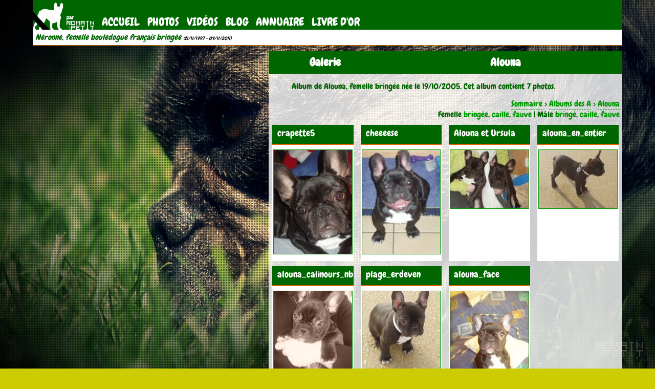

--- FILE ---
content_type: text/html; charset=UTF-8
request_url: https://www.neronne.fr/galerie/135-alouna.html
body_size: 2269
content:
<!DOCTYPE html> <html> <head> <meta charset="utf-8" /> <title>Alouna dans la Galerie des bouledogues français chez Néronne</title> <meta name="robots" content="index,follow,all" /> <meta name="description" lang="fr" content="Admirez les photos de Alouna et envoyez les vôtres." /> <meta name="author" lang="fr" content="Romain Petit" /> <meta name="keywords" lang="fr" content="bouledogue français, emmb, téléchargement, élevage, annuaire, molosse, photo, neronne, chien, animal, bouledogue francais, election, telechargement, élevages, annuaires, molosses, photos, neurone, chiens, animaux, bouledogue, élection, télécharger, elevage, galerie, molossoïde, vidéo, nerone, chienne, animalerie, bouledogues, miss, telecharger, elevages, galeries, molossoïdes, vidéos, neuronne, chiennes, dicoboule, bulldog, mister, wallpaper, éleveur, album, molossoide, video, romain, dictionnaire, bulldog francais, voter, papier peint, éleveurs, albums, molossoides, videos, jbp, bulldog français, vote, fond d'écran, eleveur, gallery, romainjbp, french bulldog, concours, collection, eleveurs, romain petit" /> <meta name="revisit-after" content="3 days" /> <meta name="publisher" content="no" /> <meta name="copyright" content="Romain Petit" /> <meta name="robots" content="noodp" /> <meta name="viewport" content="width=device-width" /> <link rel="canonical" href="https://www.neronne.fr/galerie/135-alouna.html" /><link rel="shortcut icon" href="/favicon.ico" /> <link rel="stylesheet" type="text/css" href="https://fonts.googleapis.com/css?family=Chewy|Special+Elite|Indie+Flower" /> <script src="https://cdnjs.cloudflare.com/ajax/libs/jquery/3.6.3/jquery.min.js" integrity="sha512-STof4xm1wgkfm7heWqFJVn58Hm3EtS31XFaagaa8VMReCXAkQnJZ+jEy8PCC/iT18dFy95WcExNHFTqLyp72eQ==" crossorigin="anonymous" referrerpolicy="no-referrer"></script> <link rel="stylesheet" href="https://cdnjs.cloudflare.com/ajax/libs/lity/2.4.1/lity.min.css" integrity="sha512-UiVP2uTd2EwFRqPM4IzVXuSFAzw+Vo84jxICHVbOA1VZFUyr4a6giD9O3uvGPFIuB2p3iTnfDVLnkdY7D/SJJQ==" crossorigin="anonymous" referrerpolicy="no-referrer" /> <script src="https://cdnjs.cloudflare.com/ajax/libs/lity/2.4.1/lity.min.js" integrity="sha512-UU0D/t+4/SgJpOeBYkY+lG16MaNF8aqmermRIz8dlmQhOlBnw6iQrnt4Ijty513WB3w+q4JO75IX03lDj6qQNA==" crossorigin="anonymous" referrerpolicy="no-referrer"></script> <script type="text/javascript" src="/javascript.js"></script> <link rel="stylesheet" type="text/css" href="/stylesheet.css" /> </head> <body> <div id="tout"> <div id="entete"> <div class="rubriques"> <span style="cursor: pointer;" class="toggle"><img src="/images/silhouette_neronne_blanc_rip.png" alt="Silhouette de Néronne" class="logo" /></span> <ul> <li><a href="/" class="rubrique">Accueil</a></li> <li><a href="/photos.html" class="rubrique">Photos</a></li> <li><a href="/mesvideos/" class="rubrique">Vidéos</a></li> <li><a href="/mavie/" class="rubrique">Blog</a></li> <li><a href="/annuaire/" class="rubrique">Annuaire</a></li> <li><a href="/livredor/" class="rubrique">Livre d'Or</a></li> </ul> </div> <div class="logo"> <a href="/">Néronne, femelle bouledogue français bringée</a> <span class="date">(21/11/1997 - 04/11/2011)</span> </div> </div> <div id="page"> <div class="ligne titre"> <div class="ct2a"> <h1>Galerie</h1> </div> <div class="ct4b"> <h2>Alouna</h2> </div> </div> <p class="presentation">Album de Alouna, femelle bringée née le 19/10/2005. Cet album contient 7 photos.</p> <p id="pagesommaire"><a href="/galerie/">Sommaire</a> > <a href="/galerie/65-albums-des-a.html">Albums des A</a> > <a href="/galerie/135-alouna.html">Alouna</a><br /> Femelle <a href="/galerie/couleur/femelles-bringees.html">bringée</a>, <a href="/galerie/couleur/femelles-cailles.html">caille</a>, <a href="/galerie/couleur/femelles-fauves.html">fauve</a> | Mâle <a href="/galerie/couleur/males-bringes.html">bringé</a>, <a href="/galerie/couleur/males-cailles.html">caille</a>, <a href="/galerie/couleur/males-fauves.html">fauve</a></p> <hr class="clear" /> <div id="galerie"> <div class="ligne"> <div class="item"> <p class="titre">crapette5</p> <p class="image"><a href="/galerie/image/1681-crapette5.html" class="illustration"><img src="/images/galerie/images-tn/a/alouna/crapette5.jpg" alt="crapette5" title="crapette5" class="tn" /></a></p> </div><div class="item"> <p class="titre">cheeeese</p> <p class="image"><a href="/galerie/image/1680-cheeeese.html" class="illustration"><img src="/images/galerie/images-tn/a/alouna/cheeeese.jpg" alt="cheeeese" title="cheeeese" class="tn" /></a></p> </div><div class="item"> <p class="titre">Alouna et Ursula</p> <p class="image"><a href="/galerie/image/1647-alouna-et-ursula.html" class="illustration"><img src="/images/galerie/images-tn/a/alouna/alouna_et_ursula.jpg" alt="Alouna et Ursula" title="Alouna et Ursula" class="tn" /></a></p> </div><div class="item"> <p class="titre">alouna_en_entier</p> <p class="image"><a href="/galerie/image/1412-alouna-en-entier.html" class="illustration"><img src="/images/galerie/images-tn/a/alouna/alouna_en_entier.jpg" alt="alouna_en_entier" title="alouna_en_entier" class="tn" /></a></p> </div></div><div class="ligne"><div class="item"> <p class="titre">alouna_calinours_nb</p> <p class="image"><a href="/galerie/image/1413-alouna-calinours-nb.html" class="illustration"><img src="/images/galerie/images-tn/a/alouna/alouna_calinours_nb.jpg" alt="alouna_calinours_nb" title="alouna_calinours_nb" class="tn" /></a></p> </div><div class="item"> <p class="titre">plage_erdeven</p> <p class="image"><a href="/galerie/image/1414-plage-erdeven.html" class="illustration"><img src="/images/galerie/images-tn/a/alouna/plage_erdeven.jpg" alt="plage_erdeven" title="plage_erdeven" class="tn" /></a></p> </div><div class="item"> <p class="titre">alouna_face</p> <p class="image"><a href="/galerie/image/1409-alouna-face.html" class="illustration"><img src="/images/galerie/images-tn/a/alouna/alouna_face.jpg" alt="alouna_face" title="alouna_face" class="tn" /></a></p> </div> </div> </div> </div> </div> <div id="pieddepage"> <div id="copyright"> Droits réservés <a href="/romainpetit.html" accesskey="8">Romain Petit</a> 2002-2025 </div> <div id="menu"> <ul class="colonne"> <li>Néronne <ul> <li><a href="/mavie/">Ma vie</a></li> <li><a href="/mesamis/">Mes amis</a></li> <li><a href="/mesphotos/">Mes photos</a></li> <li><a href="/mesvideos/">Mes vidéos</a></li> <li><a href="/artistique/">Artistique</a></li> </ul> </li> </ul> <ul class="colonne"> <li>Bouledogue <ul> <li><a href="/galerie/">Galerie</a></li> <li><a href="/genealogie/">Généalogie</a></li> <li><a href="/bouledofolies/">Bouledofolies</a></li> <li><a href="/emmb/">EMMB</a></li> </ul> </li> </ul> <ul class="colonne"> <li>Se divertir <ul> <li><a href="/dicoboule/">Dicoboule</a></li> <li><a href="/acteurbf/">Acteur BF</a></li> <li><a href="/jeu/">Jeu</a></li> </ul> </li> </ul> <ul class="colonne"> <li>Approfondir <ul> <li><a href="/annuaire/">Annuaire</a></li> <li><a href="/forum/">Forum</a></li> </ul> </li> </ul> <ul class="colonne"> <li>Le site <ul> <li><a href="/contact/" accesskey="7">Contact</a></li> <li><a href="/livredor/" accesskey="9">Livre d'Or</a></li> <li><a href="/ils-en-parlent.html">Ils en parlent</a></li> </ul> </li> </ul> </div> </div> <!-- Date de génération de la page: Sat, 13 Dec 2025 23:17:11 +0100 --> </body> </html>